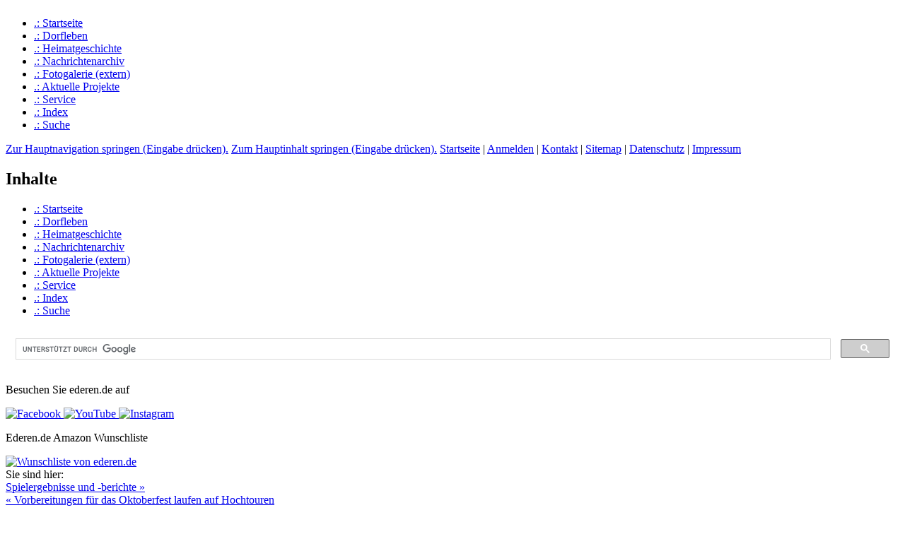

--- FILE ---
content_type: text/html; charset=utf-8
request_url: https://ederen.de/artikel/2012/10/spielergebnisse-7.html
body_size: 5379
content:
<!DOCTYPE html
     PUBLIC "-//W3C//DTD XHTML 1.0 Transitional//EN"
     "http://www.w3.org/TR/xhtml1/DTD/xhtml1-transitional.dtd">
<?xml version="1.0" encoding="utf-8"?>
<html xml:lang="de" lang="de" xmlns="http://www.w3.org/1999/xhtml">
<head>

<meta http-equiv="Content-Type" content="text/html; charset=utf-8" />
<!-- 
	Powered by Reuters IT Webhosting  -  www.reuters-it.com

	This website is powered by TYPO3 - inspiring people to share!
	TYPO3 is a free open source Content Management Framework initially created by Kasper Skaarhoj and licensed under GNU/GPL.
	TYPO3 is copyright 1998-2015 of Kasper Skaarhoj. Extensions are copyright of their respective owners.
	Information and contribution at http://typo3.org/
-->

<base href="https://ederen.de/" />
<link rel="shortcut icon" href="https://ederen.de/fileadmin/images/site/favicon/favicon-96x96.png" type="image/png; charset=binary" />
<link rel="icon" href="https://ederen.de/fileadmin/images/site/favicon/favicon-96x96.png" type="image/png; charset=binary" />

<meta name="generator" content="TYPO3 CMS" />

<link rel="stylesheet" type="text/css" href="typo3conf/ext/ttnews_socials/Resources/Public/css/socialSharePrivacy.css?1465335833" media="all" />
<link rel="stylesheet" type="text/css" href="typo3temp/stylesheet_a7a72f3f46.css?1680170760" media="all" />
<link rel="stylesheet" type="text/css" href="fileadmin/template/css/screen/fonts.css?1448398411" media="all" />
<link rel="stylesheet" type="text/css" href="fileadmin/template/yaml/core/base.css?1475419050" media="all" />
<link rel="stylesheet" type="text/css" href="fileadmin/template/css/navigation/nav_vlist.css?1588111839" media="all" />
<link rel="stylesheet" type="text/css" href="fileadmin/template/css/navigation/flexnav.css?1488919418" media="all" />
<link rel="stylesheet" type="text/css" href="fileadmin/template/css/patches/patch_layout_ederen.css?1412620660" media="all" />
<link rel="stylesheet" type="text/css" href="fileadmin/template/css/screen/ederen_basemod.css?1481892249" media="all" />
<link rel="stylesheet" type="text/css" href="fileadmin/template/css/screen/ederen_content.css?1687272888" media="all" />
<link rel="stylesheet" type="text/css" href="fileadmin/template/css/screen/ederen_artikel.css?1465336864" media="all" />
<link rel="stylesheet" type="text/css" href="fileadmin/template/css/screen/tt_news.css?1722551107" media="all" />



<script src="fileadmin/js/jquery-1.9.1.min.js?1634591430" type="text/javascript"></script>

<script src="typo3temp/javascript_0b12553063.js?1680170750" type="text/javascript"></script>


<meta property="og:title" content="www.ederen.de : Spielergebnisse"><meta property="og:type" content="article"><meta property="og:url" content="http://ederen.de/artikel/2012/10/spielergebnisse-7.html"><meta property="og:site_name" content="www.ederen.de"><meta property="og:image" content="https://ederen.de/uploads/pics/SC_1910_Ederen_21.png" /><meta name="viewport" content="width=device-width, initial-scale=1.0" /><meta name="Last-Modified" content="2025-10-31T19:03:45+01:00" /><title> Artikel - www.ederen.de</title><meta name="city" content="Ederen" /><meta name="country" content="Germany" /><meta name="state" content="Nordrhein-Westfalen" /><meta name="zipcode" content="52441" /><meta name="geo.region" content="DE-NW" /><meta name="geo.placename" content="Ederen" /><meta name="geo.position" content="50.946785;6.24636" /><meta name="ICBM" content="50.946785, 6.24636" /><link rel="apple-touch-icon" sizes="57x57" href="fileadmin/images/site/favicon/apple-touch-icon-57x57.png?v=1603B" /><link rel="apple-touch-icon" sizes="60x60" href="fileadmin/images/site/favicon/apple-touch-icon-60x60.png?v=1603B" /><link rel="apple-touch-icon" sizes="72x72" href="fileadmin/images/site/favicon/apple-touch-icon-72x72.png?v=1603B" /><link rel="apple-touch-icon" sizes="76x76" href="fileadmin/images/site/favicon/apple-touch-icon-76x76.png?v=1603B" /><link rel="apple-touch-icon" sizes="114x114" href="fileadmin/images/site/favicon/apple-touch-icon-114x114.png?v=1603B" /><link rel="apple-touch-icon" sizes="120x120" href="fileadmin/images/site/favicon/apple-touch-icon-120x120.png?v=1603B" /><link rel="apple-touch-icon" sizes="144x144" href="fileadmin/images/site/favicon/apple-touch-icon-144x144.png?v=1603B" /><link rel="apple-touch-icon" sizes="152x152" href="fileadmin/images/site/favicon/apple-touch-icon-152x152.png?v=1603B" /><link rel="apple-touch-icon" sizes="180x180" href="fileadmin/images/site/favicon/apple-touch-icon-180x180.png?v=1603B" /><link rel="icon" type="image/png" href="fileadmin/images/site/favicon/favicon-32x32.png?v=1603B" sizes="32x32" /><link rel="icon" type="image/png" href="fileadmin/images/site/favicon/android-chrome-192x192.png?v=1603B" sizes="192x192" /><link rel="icon" type="image/png" href="fileadmin/images/site/favicon/favicon-96x96.png?v=1603B" sizes="96x96" /><link rel="icon" type="image/png" href="fileadmin/images/site/favicon/favicon-16x16.png?v=1603B" sizes="16x16" /><link rel="manifest" href="fileadmin/images/site/favicon/manifest.json?v=1603B" /><link rel="mask-icon" href="fileadmin/images/site/favicon/safari-pinned-tab.svg?v=1603B" color="#5bbad5" /><link rel="shortcut icon" href="fileadmin/images/site/favicon/favicon.ico?v=1603B" /><meta name="msapplication-TileColor" content="#da532c" /><meta name="msapplication-TileImage" content="/mstile-144x144.png?v=1603B" /><meta name="theme-color" content="#ffffff" /><link rel="alternate" type="application/rss+xml" title="Ederen - Aktuelles" href="https://ederen.de/index.php?type=100" /><script type="text/javascript">$(document).ready(function(){$(window).scroll(function(){if($(this).scrollTop()>100){$('.scrollup').fadeIn();}else{$('.scrollup').fadeOut();}});$('.scrollup').click(function(){$("html, body").animate({scrollTop:0},600);return false;});});</script><link rel="alternate" type="application/rss+xml" title="Ederen - Termine der nächsten 3 Tage" href="https://ederen.de/index.php?type=151&id=719" /><meta name="description" content="Das Internetportal für Ederen - Alles rund um unser Dorf" />
<meta name="keywords" content="Ederen,Linnich,Aktuelles,Nachrichten,Lokales,Termine,Dorfgeschichte,Heimatgeschichte,Dorfleben" />
<meta name="robots" content="index, follow" />
<meta name="copyright" content="Richard Reuters. Alle Rechte vorbehalten." />
<meta name="author" content="Richard Reuters" />
<meta name="revisit-after" content="1" />
<meta name="DC.Description" content="Das Internetportal für Ederen - Alles rund um unser Dorf" />
<meta name="DC.Subject" content="Ederen,Linnich,Aktuelles,Nachrichten,Lokales,Termine,Dorfgeschichte,Heimatgeschichte,Dorfleben" />
<meta name="DC.Rights" content="Richard Reuters. Alle Rechte vorbehalten." />
<meta name="DC.Creator" content="Richard Reuters" />
<link rel="schema.dc" href="http://purl.org/metadata/dublin_core_elements" />
</head>
<body>

      <div class="page_margins"><!--###page_margins### begin -->
        <div class="page"><!--###page### begin -->
          <div id="header" role="banner"><!--###header### begin -->
            <div class="kopf"><div class="menu-button"></div><div class="kopf-gross"><img src="fileadmin/images/site/Header-Home-HP.png" width="955" height="120" border="0" alt="" /></div></div>
            <div id="navM2"><nav><div class="flexnav" data-breakpoint="600"><ul><li><a href="startseite.html" title="Aktuelles aus Ederen (ALT+N)"   accesskey="N">.:&nbsp;Startseite</a></li><li><a href="dorfleben.html" title=" (ALT+B)"   accesskey="B">.:&nbsp;Dorfleben</a></li><li><a href="heimatgeschichte.html" title=" (ALT+S)"   accesskey="S">.:&nbsp;Heimat&shy;geschichte</a></li><li><a href="nachrichtenarchiv.html" title="Aktuelle Nachrichten (ALT+P)"   accesskey="P">.:&nbsp;Nachrichtenarchiv</a></li><li><a href="fotogalerie-extern.html" title=" (ALT+F)"   accesskey="F">.:&nbsp;Fotogalerie (extern)</a></li><li><a href="dorfleben/aktuelle-projekte.html" title=" (ALT+A)"   accesskey="A">.:&nbsp;Aktuelle Projekte</a></li><li><a href="service/nuetzliche-adressen.html" title="Hier finden Sie alle Serviceangebote für Ederen (ALT+E)"   accesskey="E">.:&nbsp;Service</a></li><li><a href="index.html" title=" (ALT+I)"   accesskey="I">.:&nbsp;Index</a></li><li><a href="suche.html" title=" (ALT+U)"   accesskey="U">.:&nbsp;Suche</a></li></ul></div></nav></div>
            <div id="topnav" role="contentinfo">    <a class="skip" href="artikel/2012/10/spielergebnisse-7.html#nav">Zur Hauptnavigation springen (Eingabe drücken).</a>
    <a class="skip" href="artikel/2012/10/spielergebnisse-7.html#col3">Zum Hauptinhalt springen (Eingabe drücken).</a><span><a href="startseite.html" title="Aktuelles aus Ederen (ALT+T)"   accesskey="T">Startseite</a>&nbsp;&#124;&nbsp;<a href="benutzer/anmelden.html" title=" (ALT+M)"   accesskey="M">Anmelden</a>&nbsp;&#124;&nbsp;<a href="kontakt.html" title=" (ALT+K)"   accesskey="K">Kontakt</a>&nbsp;&#124;&nbsp;<a href="sitemap.html"  >Sitemap</a>&nbsp;&#124;&nbsp;<a href="datenschutz.html" title=" (ALT+D)"   accesskey="D">Datenschutz</a>&nbsp;&#124;&nbsp;<a href="impressum.html" title=" (ALT+R)"   accesskey="R">Impressum</a></span></div>
            <div class="fontsize"><!--###fontsize### begin --><!-- --><!--###fontsize### end --></div>
          <!--###header### end --></div>
          <div id="main"><!--###main### begin -->
            <div id="col1" role="complementary"><!--###col1### begin -->
              <div id="col1_content" class="clearfix"><!--###col1_content### begin -->
                <div id="nav" role="contentinfo"><h2>Inhalte</h2><ul><li><a href="startseite.html" title="Aktuelles aus Ederen"  >.:&nbsp;Startseite</a></li><li><a href="dorfleben.html" title=" (ALT+O)"   accesskey="O">.:&nbsp;Dorfleben</a></li><li><a href="heimatgeschichte.html" title=" (ALT+H)"   accesskey="H">.:&nbsp;Heimat&shy;geschichte</a></li><li><a href="nachrichtenarchiv.html" title="Aktuelle Nachrichten (ALT+C)"   accesskey="C">.:&nbsp;Nachrichtenarchiv</a></li><li><a href="fotogalerie-extern.html" title=" (ALT+G)"   accesskey="G">.:&nbsp;Fotogalerie (extern)</a></li><li><a href="dorfleben/aktuelle-projekte.html" title=" (ALT+L)"   accesskey="L">.:&nbsp;Aktuelle Projekte</a></li><li><a href="service/nuetzliche-adressen.html" title="Hier finden Sie alle Serviceangebote für Ederen (ALT+V)"   accesskey="V">.:&nbsp;Service</a></li><li><a href="index.html" title=" (ALT+X)"   accesskey="X">.:&nbsp;Index</a></li><li><a href="suche.html"  >.:&nbsp;Suche</a></li></ul></div>
                <div id="col1_addon" role="contentinfo"><script type="text/javascript">(function() {var cx = '008465384254809575960:_ofhkf59aik';var gcse = document.createElement('script');gcse.type = 'text/javascript';gcse.async = true;gcse.src = (document.location.protocol == 'https:' ? 'https:' : 'http:') + '//www.google.com/cse/cse.js?cx=' + cx;var s = document.getElementsByTagName('script')[0];s.parentNode.insertBefore(gcse, s);})();</script><div class="google-search"><gcse:search></gcse:search></div><div id="social-media"><p>Besuchen Sie ederen.de auf</p><span class="sm-logo"><a title="ederen.de auf Facebook"  target="_blank" href="https://www.facebook.com/ederen.de/">                                          <img src="fileadmin/images/site/sm-Facebook_2.png" alt="Facebook"                  /></a></span><span class="sm-logo"><a title="ederen.de auf YouTube"   target="_blank" href="https://www.youtube.com/channel/UC4dB5pAWpBXGkeu9wnk7bbQ">                     <img src="fileadmin/images/site/sm-YouTube_2.png"  alt="YouTube"                   /></a></span><span class="sm-logo"><a title="ederen.de auf Instagram" target="_blank" href="https://www.instagram.com/ederen.de/">                                         <img src="fileadmin/images/site/sm-Instagram.png"  alt="Instagram"                 /></a></span></div><div id="social-media"><p>Ederen.de Amazon Wunschliste</p><span class="sm-logo"><a title="ederen.de Wunschliste"  target="_blank" href="https://www.amazon.de/gp/registry/wishlist/307AIU98FDM4O/ref=cm_wl_list_o_1?"> <img src="fileadmin/images/site/Amazon_Button.png" alt="Wunschliste von ederen.de" /></a></span></div></div>
              <!--###col1_content### end --></div>
            <!--###col1### end --></div>
            <div id="col3" role="main"><!--###col3### begin -->
              <div class="breadcrumb">Sie sind hier: &nbsp;</div>
              <div id="options"><!--###options### begin -->
                <div class="printversion"><a href="https://ederen.de/print/artikel/2012/10/spielergebnisse-7.html"  onfocus="blurLink(this);" onclick="window.open('https://ederen.de/print/artikel/2012/10/spielergebnisse-7.html','print','resizable=yes,toolbar=no,scrollbars=yes,menubar=yes,width=600,height=500'); return false;" target="_blank" title="'Artikel' ausdrucken"><img src="fileadmin/images/site/Printer.gif" width="16" height="16" border="0" alt="" /></a></div>
              <!--###options### end --></div>
              <div id="col3_content" class="clearfix"><div class="floatbox"><!--TYPO3SEARCH_begin--><div class="Spalte"><div id="c20" class="csc-default" >
<div class="news-single-item">
  
  <div class="news-prev-next">
    <div class="news-next-article"><a href="artikel/2013/10/spielergebnisse-und-berichte.html" title="Spielergebnisse und -berichte">Spiel&shy;ergeb&shy;nisse und -berichte&nbsp;»</a></div>
    <div class="news-prev-article"><a href="artikel/2013/10/vorbereitungen-fuer-das-oktoberfest-laufen-auf-hochtouren.html" title="Vorbereitungen für das Oktoberfest laufen auf Hochtouren">«&nbsp;Vor&shy;be&shy;rei&shy;tun&shy;gen für das Oktober&shy;fest lau&shy;fen auf Hoch&shy;tou&shy;ren</a></div>
  </div>
  <div class="news-single-rightbox">
    <span class="news_date">06.10.2013</span>
    <span class="news_agetext">Alter:</span> <span class="news_age">12 Jahr(e)</span>
    <span class="news_category"><br /> Katego&shy;rie: Dorf&shy;le&shy;ben, <a href="dorfleben/fussball/reportagen.html" title="SC 1910 Ederen">SC 1910 Ede&shy;ren</a>, Spiel&shy;ergeb&shy;nis </span>
    <span class="news_author"><br /><a href="javascript:linkTo_UnCryptMailto('nbjmup+sjdibse/sfvufstAfefsfo/ef');" >Von: Richard Reu&shy;ters</a></span> <div class="news-counter">27174 mal gele&shy;sen</div></div>
  </div>
  <h1>Spiel&shy;ergeb&shy;nisse</h1>
  
  <!--TYPO3SEARCH_begin-->
  <p class="bodytext">Her&shy;ren: Germa&shy;nia Kirchberg - SC Ede&shy;ren&nbsp; 0 : 6<br />Bambi&shy;nis: SG Frei&shy;al&shy;den&shy;hoven/Ede&shy;ren - SG Mersch/Titz/Male&shy;finkbach&nbsp; ohne Ergeb&shy;nis</p>
<p class="bodytext">zu den <a href="dorfleben/fussball.html" title="Opens internal link in current window" class="internal-link" ><img alt="Opens internal link in current window" src="typo3/sysext/rtehtmlarea/res/accessibilityicons/img/internal_link.gif" />Tabel&shy;len</a></p>
  <!--TYPO3SEARCH_end-->

  <hr class="cl-right" />
  
  
  
  
  
  
  
  
  
  
  
  <div class="news-single-backlink">
    <a href="nachrichtenarchiv.html" >« Zurück zu: Nach&shy;rich&shy;ten&shy;ar&shy;chiv</a>
  </div>
</div>
</div></div><!--TYPO3SEARCH_end--></div></div>
              <div id="ie_clearing"><!--###ie_clearing### begin -->&nbsp;<!--###ie_clearing### end --></div>
            <!--###col3### end --></div>
          <!--###main### end --></div>
          <div id="footer" role="contentinfo"><div class="subcolumns"><div class="c50l"><div class="subcl"><div class="fcol1"><div class="f_copyright">&copy;&nbsp;2009-2025&nbsp;Richard Reuters</div><span class="permalnk">Permalink: <a href="https://ederen.de/index.php?id=67&tx_ttnews[tt_news]=878">https://ederen.de/index.php?id=67&tx_ttnews[tt_news]=878</a></span></div></div></div><div class="c50r"><div class="subcr"><div class="fcol3"><span class="f_time_ym"><script type="text/javascript">function HowLongSince(startmonth, startdate, startyear){sdate=startdate;smonth=startmonth-1;syear=startyear;var DaysInMonth = new Array(31,28,31,30,31,30,31,31,30,31,30,31);today = new Date();var thisyear = today.getFullYear();var thismonth = today.getMonth();var thisdate = today.getDate();mstart = new Date(syear,(smonth==12?1:smonth+1),1);days1 = (mstart - new Date(syear,smonth,sdate))/(24*60*60*1000)-1;mend = new Date(thisyear,thismonth,1);days2 = (new Date(thisyear,thismonth,thisdate) - mend)/(24*60*60*1000)+1;dayst = days1 + days2;if (dayst >= DaysInMonth[smonth]){AddOneMonth = 1; dayst -= DaysInMonth[smonth]; } else AddOneMonth = 0;ydiff1 = thisyear-mstart.getFullYear();mdiff1 = thismonth-mstart.getMonth()+AddOneMonth;if (mdiff1 >11) { mdiff1=0; ydiff1++; }if (mdiff1 < 0) { mdiff1 = mdiff1 + 12; ydiff1--; }temp = (ydiff1==0?"":(ydiff1==1?ydiff1+" Jahr, ":ydiff1 + " Jahren und "));temp += (mdiff1==0?"0 Monaten":(mdiff1==1?mdiff1+" Monat":mdiff1+" Monaten"));return temp;} document.write("Online seit ");document.write(HowLongSince(8,16,2009));</script></span><span class="f_hosting">Design & Hosting by <a href="https://reuters-it-hosting.de">Reuters IT Webhosting</a></span></div></div></div></div></div>
          <div id="footerS" role="contentinfo"><div class="fcol1"><div class="f_copyright">&copy;&nbsp;2009-2025&nbsp;Richard Reuters</div><span class="permalnk">Permalink: <a href="https://ederen.de/index.php?id=67&tx_ttnews[tt_news]=878">https://ederen.de/index.php?id=67&tx_ttnews[tt_news]=878</a></span><span class="f_time_ym"><script type="text/javascript">function HowLongSince(startmonth, startdate, startyear){sdate=startdate;smonth=startmonth-1;syear=startyear;var DaysInMonth = new Array(31,28,31,30,31,30,31,31,30,31,30,31);today = new Date();var thisyear = today.getFullYear();var thismonth = today.getMonth();var thisdate = today.getDate();mstart = new Date(syear,(smonth==12?1:smonth+1),1);days1 = (mstart - new Date(syear,smonth,sdate))/(24*60*60*1000)-1;mend = new Date(thisyear,thismonth,1);days2 = (new Date(thisyear,thismonth,thisdate) - mend)/(24*60*60*1000)+1;dayst = days1 + days2;if (dayst >= DaysInMonth[smonth]){AddOneMonth = 1; dayst -= DaysInMonth[smonth]; } else AddOneMonth = 0;ydiff1 = thisyear-mstart.getFullYear();mdiff1 = thismonth-mstart.getMonth()+AddOneMonth;if (mdiff1 >11) { mdiff1=0; ydiff1++; }if (mdiff1 < 0) { mdiff1 = mdiff1 + 12; ydiff1--; }temp = (ydiff1==0?"":(ydiff1==1?ydiff1+" Jahr, ":ydiff1 + " Jahren und "));temp += (mdiff1==0?"0 Monaten":(mdiff1==1?mdiff1+" Monat":mdiff1+" Monaten"));return temp;} document.write("Online seit ");document.write(HowLongSince(8,16,2009));</script></span><span class="f_hosting">Design & Hosting by <a href="https://reuters-it-hosting.de">Reuters IT Webhosting</a></span></div></div>
        <!--###page### end --></div>
      <!--###page_margins### end --></div>
      <div id="bottom_scripts"><script type="text/javascript" src="fileadmin/js/jquery.flexnav.min.js"></script><script type="text/javascript">$(".flexnav").flexNav();</script></div>
    <link rel="stylesheet" href="typo3conf/ext/perfectlightbox/res/css/slightbox.css" type="text/css" media="screen,projection" /><script type="text/javascript" src="fileadmin/js/slimbox.2.0.5-RR.yui.js"></script><script type="text/javascript">
	SlimboxOptions.resizeSpeed = 100;
	SlimboxOptions.overlayOpacity = 0.7;
	SlimboxOptions.loop = false;
	SlimboxOptions.allowSave = 1;
	SlimboxOptions.slideshowAutoplay = 0;
	SlimboxOptions.slideshowInterval = 5000;
	SlimboxOptions.slideshowAutoclose = true;
	SlimboxOptions.counterText = 'Bild ###x### von ###y###';</script>




</body>
</html>